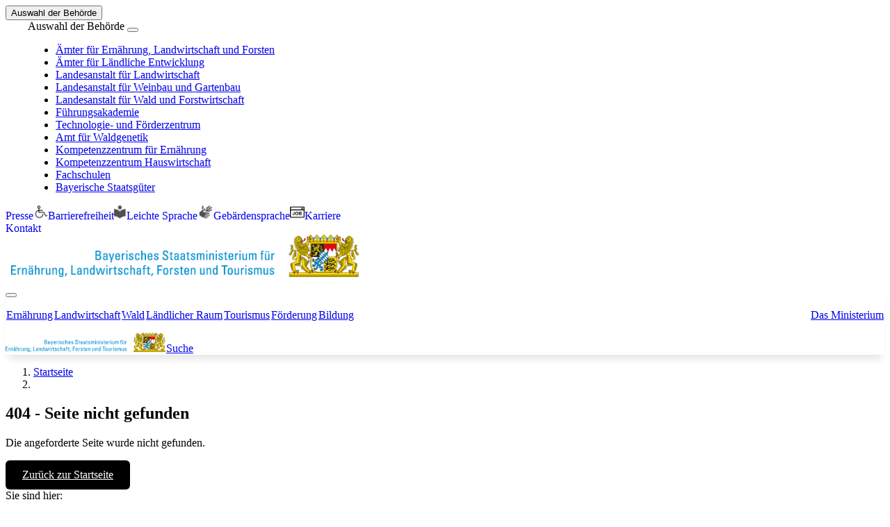

--- FILE ---
content_type: text/html;charset=utf-8
request_url: https://www.stmelf.bayern.de/landentwicklung/dokumentationen/062597/index.html
body_size: 67267
content:
<!DOCTYPE html><html  lang="de"><head><meta charset="utf-8"><meta name="viewport" content="width=device-width, initial-scale=1"><title> - Bayerisches Staatsministerium für Ernährung, Landwirtschaft, Forsten und Tourismus</title><link rel="stylesheet" type="text/css" href="/res/css/print.css" media="print"><style>.bypass__link{height:1px;left:-10000px;overflow:hidden;position:absolute;top:-10000px;width:1px;z-index:99}.bypass__link:focus{height:auto;position:static;width:auto}.bypass__link--block{background-color:#000;border:2px solid #000;border-radius:100px;color:#fff;overflow:hidden;padding:.75em 1.5em}.bypass__link--block:focus{left:50%;position:absolute;top:50px}</style><style>.modal-dialog{margin-left:2em}.meta-navbar{margin:0 auto;max-width:1640px}.meta-navbar .mx-2.small a,.meta-navbar .mx-3.small a{text-decoration:none!important}.meta-navbar .meta-icon{display:inline-block;max-height:1.3em}.admin-bar{background-color:#b69a29;border-bottom:2px solid #278bb3}span.tag{background-color:azure;border:1px solid #a9a9a9;border-radius:.3em;font-size:small;margin-right:4px;padding:1px 4px}span.debug-button,span.loading{background-color:#a8168b;border:1px solid #a9a9a9;border-radius:.3em;color:#fafad2;font-size:small;margin-right:4px;padding:1px 4px}.admin-bar span.server{background-color:#fff;border:1px solid #d3d3d3;border-radius:.4em;font-size:small;margin:0 4px;padding:0 2px}span.commit{background-color:#faebd7;font-size:small;font-style:italic;margin-left:3px;padding:1px 2px}span.promo{font-weight:700}.navbar a i,.navbar a i:after,.navbar a i:before,.navbar a img,.navbar a img:after,.navbar a img:before{text-decoration:none}</style><style>.main-navigation__btn,.main-navigation__link{border:1px solid transparent!important}.main-navigation__btn:hover,.main-navigation__link:hover{border:1px solid #ced4da!important}.main-navigation__btn:focus,.main-navigation__link:focus{outline:4px solid #168dc9}.main-navigation .active:hover{border:1px solid #000!important}.navbar-toggler:focus{box-shadow:0 0}.main-navigation__ul{display:flex;list-style:none;padding:0;width:100%}.bottom-shadow{box-shadow:0 10px 10px -4px #0000001a}.ministerium-navigation{left:auto;right:0}.header-search-wrapper{position:absolute;top:100%;z-index:10}.stmelf-logo{height:auto;margin:0 0 .5em .5em;max-height:60.8px;max-width:500px}.stmelf-logo,.stmelf-logo--inline{-o-object-fit:contain;object-fit:contain}.stmelf-logo--inline{display:inline-block;max-width:230px}.mandant-brand{height:auto;margin:0 0 .5em .5em;max-height:60.8px;max-width:500px}.mandant-brand--inline{display:inline-block;max-width:230px;-o-object-fit:contain;object-fit:contain}@media only screen and (min-width:1200px){.main-navigation__ul li:last-of-type{margin-left:auto}.stmelf-search input{font-size:1rem;padding:1em 2em}}</style><style>header[data-v-6b31192d]{box-shadow:0 2px 6px 1px #0003}header>.navbar[data-v-6b31192d]{padding:.5rem 1em}#navigation-links:first-child .nav-link[data-v-6b31192d]{padding-left:0}#side-links:last-child .nav-link[data-v-6b31192d]{padding-right:0}.search-container[data-v-6b31192d]{display:flex;justify-content:flex-end}.breadcrumb .breadcrumb-item[data-v-6b31192d]:before{content:none!important}</style><style>.stmelf-btn{background:#000;border:0;border-radius:6px;cursor:pointer;display:inline-block;padding:.75em 1.5em}.stmelf-btn__link{color:#fff}.stmelf-btn__link:hover{color:#fff;text-decoration:none}</style><style>.footer-logo-wrapper[data-v-b03aa19b]{align-items:flex-end;border-bottom:2px solid #000;display:flex;flex-wrap:wrap}.footer-logo-wrapper img[data-v-b03aa19b]{height:auto;margin-bottom:20px;max-width:400px;padding-bottom:.25em;width:100%}.footer-breadcrumb[data-v-b03aa19b]{min-width:-moz-fit-content;min-width:fit-content;padding-bottom:.25em}.footer-item-wrapper[data-v-b03aa19b]{border-bottom:1px solid #d3d3d3;clear:left;margin-top:.5em}.footer-item-wrapper h2[data-v-b03aa19b]{border-left:2px solid #168dc9;margin:0;padding-left:.5em}.footer-item-wrapper .collapse-btn[data-v-b03aa19b]{align-items:center;border-radius:50%;display:flex;padding:0 1em}.footer-item-wrapper .collapse-icon[data-v-b03aa19b]{font-size:1.25rem}.footer-item-wrapper .btn[aria-expanded=false] .bi-chevron-up[data-v-b03aa19b],.footer-item-wrapper .btn[aria-expanded=true] .bi-chevron-down[data-v-b03aa19b]{display:none}.footer-item-header[data-v-b03aa19b]{align-items:center;display:flex;justify-content:space-between}.footer-item-content[data-v-b03aa19b]{min-height:150px;padding:1em 0 3.5em}.footer-item-content .link-pool a[data-v-b03aa19b]{display:block}.social-media-wrapper[data-v-b03aa19b]{display:flex}.social-media-wrapper i[data-v-b03aa19b]{color:#464646;font-size:2rem;margin-right:1em}#footer .meta-footer>div[data-v-b03aa19b]{margin-top:1em}@media only screen and (min-width:1200px){.footer-grid[data-v-b03aa19b]{display:grid;grid-auto-columns:minmax(0,1fr);grid-auto-flow:column;padding:.5em 0}.footer-grid[data-v-b03aa19b]>*{word-break:break-word}.footer-grid .footer-item-header[data-v-b03aa19b]{padding:1em 0}.footer-grid .collapse-btn[data-v-b03aa19b]{display:none}.footer-grid .collapse[data-v-b03aa19b]{display:block}.footer-grid .footer-item-wrapper[data-v-b03aa19b]{border:none}.footer-grid .footer-item-wrapper[data-v-b03aa19b]:not(:first-child){border-left:1px solid #d3d3d3;padding:0 .5em}.footer-grid .footer-item-content[data-v-b03aa19b]{min-height:unset;padding:1em 0}#footer .meta-footer>div[data-v-b03aa19b]{margin-top:0}}</style><style>.footer-breadcrumb .navbar .container[data-v-3cbf0282]{margin-left:0;margin-top:-.5em;padding-left:0}.breadcrumb .breadcrumb-item[data-v-3cbf0282]{padding-left:0}.breadcrumb .breadcrumb-item[data-v-3cbf0282]:before{content:none!important}</style><style>.center h2[data-v-4567bb4a],.headline--underline[data-v-4567bb4a],.overview h2[data-v-4567bb4a],.portal h2[data-v-4567bb4a],.theme h2[data-v-4567bb4a]{border-bottom:3px solid #000}.center div.accordion h2[data-v-4567bb4a],.center div.content-absatz h2[data-v-4567bb4a],.center div.portal h2[data-v-4567bb4a],.overview div.accordion h2[data-v-4567bb4a],.overview div.content-absatz h2[data-v-4567bb4a],.overview div.portal h2[data-v-4567bb4a],.portal div.accordion h2[data-v-4567bb4a],.portal div.content-absatz h2[data-v-4567bb4a],.portal div.portal h2[data-v-4567bb4a],.theme div.accordion h2[data-v-4567bb4a],.theme div.content-absatz h2[data-v-4567bb4a],.theme div.portal h2[data-v-4567bb4a]{border:none}</style><style>@media only screen and (min-width:1200px){.meta-footer[data-v-3f1998f5]{border-top:1px solid #d3d3d3;display:flex;font-size:.9em;justify-content:space-between;padding-top:1.5em}.meta-footer__left a[data-v-3f1998f5]{margin-right:.9em}}</style><style>.to-top{background-color:#fff;border-color:#343a40;border-radius:50%;border-width:2px;bottom:40px;box-shadow:5px 5px 5px #6c757d;cursor:pointer;font-size:1.25rem;height:55px;padding:4px;position:fixed;right:40px;width:55px}.v-enter-active,.v-leave-active{transition:opacity 1s ease}.v-enter,.v-leave-to{opacity:0}@media only screen and (min-width:992px){.to-top{font-size:1.8rem;height:65px;width:65px}}</style><style>a.al--nl[data-v-864eec01]{cursor:context-menu}.content-link__icon[data-v-864eec01]{display:inline-flex}.footer-item-content .link-pool div .al-smlink[data-v-864eec01]{display:inline-block;float:left;padding-right:1em}.footer-item-content .link-pool div .al-smlink span.label[data-v-864eec01]{float:left;height:0;visibility:hidden;width:0}.footer-item-content .link-pool div .al-smlink i.bi[data-v-864eec01]:before{font-size:1.8em}.footer-item-content .content-link__icon[data-v-864eec01]{display:none}.meta-footer div[name=stmelfp_link_footer][data-v-864eec01]{float:left}</style><style>a.al--nl[data-v-6b58e767]{cursor:context-menu}.content-link__icon[data-v-6b58e767]{display:inline-flex}.footer-item-content .link-pool div .al-smlink[data-v-6b58e767]{display:inline-block;float:left;padding-right:1em}.footer-item-content .link-pool div .al-smlink span.label[data-v-6b58e767]{float:left;height:0;visibility:hidden;width:0}.footer-item-content .link-pool div .al-smlink i.bi[data-v-6b58e767]:before{font-size:1.8em}.footer-item-content .content-link__icon[data-v-6b58e767]{display:none}.meta-footer div[name=stmelfp_link_footer][data-v-6b58e767]{float:left}</style><style>.text-simple .col-md[data-v-759ff2fc]{margin-left:.3em;margin-right:0;white-space:pre-wrap}.text-simple .col-md[data-v-759ff2fc]:first-child{margin-left:.5em;margin-right:.3em}</style><link rel="stylesheet" href="/_nuxt/entry.DkYSoxpO.css" crossorigin><link rel="stylesheet" href="/_nuxt/BypassBlock.Cbc1DdSq.css" crossorigin><link rel="stylesheet" href="/_nuxt/PageFooter.pgsyxjgx.css" crossorigin><link rel="stylesheet" href="/_nuxt/HeadLine.BpMWTWa_.css" crossorigin><link rel="stylesheet" href="/_nuxt/Scroll2Top.BUjdqeAr.css" crossorigin><link rel="stylesheet" href="/_nuxt/ContentLink.Be5sCkLa.css" crossorigin><link rel="stylesheet" href="/_nuxt/ModalLink.CfbWqeOZ.css" crossorigin><link rel="stylesheet" href="/_nuxt/TextSimple.By_yf0i_.css" crossorigin><link rel="stylesheet" href="/_nuxt/TopicHeader.6bm6aiJ1.css" crossorigin><link rel="modulepreload" as="script" crossorigin href="/_nuxt/384vHJtL.js"><link rel="modulepreload" as="script" crossorigin href="/_nuxt/BJn9jJ83.js"><link rel="modulepreload" as="script" crossorigin href="/_nuxt/BwX8ZPHs.js"><link rel="modulepreload" as="script" crossorigin href="/_nuxt/Derm9H8C.js"><link rel="modulepreload" as="script" crossorigin href="/_nuxt/CRwBTPpu.js"><link rel="modulepreload" as="script" crossorigin href="/_nuxt/BeVucoQN.js"><link rel="modulepreload" as="script" crossorigin href="/_nuxt/BrHGJSUn.js"><link rel="modulepreload" as="script" crossorigin href="/_nuxt/D1PAAC8V.js"><link rel="modulepreload" as="script" crossorigin href="/_nuxt/DeSw_KWf.js"><link rel="modulepreload" as="script" crossorigin href="/_nuxt/DlAUqK2U.js"><link rel="modulepreload" as="script" crossorigin href="/_nuxt/BAA-XFow.js"><link rel="modulepreload" as="script" crossorigin href="/_nuxt/DHz5Nm2o.js"><link rel="modulepreload" as="script" crossorigin href="/_nuxt/CinrTJyB.js"><link rel="modulepreload" as="script" crossorigin href="/_nuxt/DP8pRfRY.js"><link rel="modulepreload" as="script" crossorigin href="/_nuxt/CxM8m4CF.js"><link rel="modulepreload" as="script" crossorigin href="/_nuxt/X2jmpQc5.js"><link rel="modulepreload" as="script" crossorigin href="/_nuxt/CF_lHw1P.js"><link rel="modulepreload" as="script" crossorigin href="/_nuxt/CeK2chuz.js"><link rel="modulepreload" as="script" crossorigin href="/_nuxt/B5-0BCCA.js"><link rel="modulepreload" as="script" crossorigin href="/_nuxt/BOoUxVOE.js"><link rel="preload" as="fetch" fetchpriority="low" crossorigin="anonymous" href="/_nuxt/builds/meta/b3042c58-37f6-4177-88b7-322005efa7c5.json"><meta name="format-detection" content="telephone=no"><link rel="icon" type="image/x-icon" href="/res/favicon.ico"><meta name="X-Imperia-Live-Info" content><script type="module" src="/_nuxt/384vHJtL.js" crossorigin></script></head><body><div id="__nuxt"><div style="position:relative;overflow-x:clip;" class="content-wrapper"><div><!----><div class="bypass"><a href="#content" class="bypass__link--block bypass__link"><!--[-->Zum Inhalt springen<!--]--></a></div><div class="bypass"><a href="#footer" class="bypass__link--block bypass__link"><!--[-->Zum Fußbereich springen<!--]--></a></div><div class="header-main"><header class="shadow"><div><div class="navbar meta-navbar"><button id="dropdownMenuButton" class="btn btn-sm" type="button" data-bs-toggle="modal" data-bs-target="#behoerden" aria-haspopup="true" aria-expanded="false"><i aria-hidden="true" class="bi bi-arrow-down"></i> Auswahl der Behörde </button><div id="behoerden" class="modal modal-sm-nomore fade" tabindex="-1" aria-labelledby="modal-BhFinder" aria-hidden="true"><div class="modal-dialog"><div class="modal-content"><div id="modal-BhFinder" class="modal-header"> Auswahl der Behörde <button type="button" class="btn-close" data-bs-dismiss="modal" aria-label="Schliessen"></button></div><div class="modal-body"><ul><!--[--><li><a href="https://www.stmelf.bayern.de/ministerium/liste-der-aemter-fuer-ernaehrung-landwirtschaft-und-forsten/index.html">Ämter für Ernährung, Landwirtschaft und Forsten</a></li><li><a href="https://www.stmelf.bayern.de/landentwicklung/aemter-fuer-laendliche-entwicklung/index.html">Ämter für Ländliche Entwicklung</a></li><li><a href="https://www.lfl.bayern.de">Landesanstalt für Landwirtschaft</a></li><li><a href="https://www.lwg.bayern.de">Landesanstalt für Weinbau und Gartenbau</a></li><li><a href="https://www.lwf.bayern.de">Landesanstalt für Wald und Forstwirtschaft</a></li><li><a href="https://www.fueak.bayern.de/">Führungsakademie</a></li><li><a href="https://www.tfz.bayern.de/">Technologie- und Förderzentrum</a></li><li><a href="https://www.awg.bayern.de/">Amt für Waldgenetik</a></li><li><a href="https://www.kern.bayern.de/">Kompetenzzentrum für Ernährung</a></li><li><a href="https://www.stmelf.bayern.de/bildung/hauswirtschaft/kompetenzzentrum-hauswirtschaft/index.html">Kompetenzzentrum Hauswirtschaft</a></li><li><a href="https://www.stmelf.bayern.de/berufsbildung/fachschulen/">Fachschulen</a></li><li><a href="https://www.baysg.bayern.de/">Bayerische Staatsgüter</a></li><!--]--></ul></div></div></div></div><div id="metanavigation" class="text-end text-lg-center"><!--[--><span class="mx-3 small"><a href="/cms01/service/presse/presse-2026/index.html" class=""><i class="bi bi-file-earmark-text-fill" aria-hidden="true"></i><span class="d-none d-sm-inline-block ms-2" aria-label="Link auf das Dokument Presse">Presse</span></a></span><span class="mx-3 small"><a href="/cms01/service/erklaerung-zur-barrierefreiheit/index.html" class=""><img src="/img/icons/ico-barrierefreiheit.png" alt="Icon für Barrierefreiheit" class="meta-icon" aria-hidden="true"><span class="d-none d-sm-inline-block ms-2" aria-label="Link auf das Dokument Barrierefreiheit">Barrierefreiheit</span></a></span><span class="mx-3 small"><a href="/cms01/service/leichte_sprache/index.html" class=""><img src="/img/icons/ico-leichtesprache.png" alt="Icon für Leichte Sprache" class="meta-icon" aria-hidden="true"><span class="d-none d-sm-inline-block ms-2" aria-label="Link auf das Dokument Leichte Sprache">Leichte Sprache</span></a></span><span class="mx-3 small"><a href="/cms01/ministerium/gebaerdensprache/index.html" class=""><img src="/img/icons/ico-gebaerdensprache.png" alt="Icon für Gebärdensprache" class="meta-icon" aria-hidden="true"><span class="d-none d-sm-inline-block ms-2" aria-label="Link auf das Dokument Gebärdensprache">Gebärdensprache</span></a></span><span class="mx-3 small"><a href="/cms01/service/stellenangebote/index.html" class=""><img src="/img/icons/ico-stellenangebote.png" alt="Icon für Karriere" class="meta-icon" aria-hidden="true"><span class="d-none d-sm-inline-block ms-2" aria-label="Link auf das Dokument Karriere">Karriere</span></a></span><!--]--></div><div class="text-end d-lg-inline-block"><!--[--><span class="mx-2 small"><a href="/cms01/service/index.html" class=""><i class="bi bi-chat-dots-fill" aria-hidden="true"></i><span class="d-none d-sm-inline-block ms-2" aria-label="Link auf das Dokument Kontakt">Kontakt</span></a></span><!--]--></div></div></div><div class="stmelf-main-navigation container"><div class="d-none d-xl-block pt-3"><div class="container"><div class="row justify-content-between"><!--[--><div class="col"><!----></div><div class="col d-flex justify-content-end"><a href="https://www.stmelf.bayern.de/index.html" title="Link zur Homepage des Bayerischen Staatsministeriums für Ernährung, Landwirtschaft, Forsten und Tourismus" aria-label="Springe zur Homepage des Bayerischen Staatsministeriums für Ernährung, Landwirtschaft, Forsten und Tourismus"><img src="/mam/cms01/logos/stmelf-logo.webp" class="stmelf-logo" alt="Logo Bayerisches Staatsministerium für Ernährung, Landwirtschaft, Forsten und Tourismus"></a></div><!--]--></div></div></div><nav class="navbar navbar-expand-xl bottom-shadow main-navigation" aria-label="main navigation"><button class="navbar-toggler order-0" type="button" data-bs-toggle="collapse" data-bs-target="#mainNav" aria-controls="mainNav" aria-expanded="false" aria-label="Navigation öffnen"><i class="navbar-toggler-icon"></i></button><div id="mainNav" class="collapse navbar-collapse order-2"><ul class="navbar-nav nav-pills main-navigation__ul"><!--[--><li><a href="/ernaehrung/index.html" class="nav-link border border-white mt-1 px-3 main-navigation__link" aria-selected="false" aria-label="Zum Thema Ernährung">Ernährung</a></li><li><a href="/landwirtschaft/index.html" class="nav-link border border-white mt-1 px-3 main-navigation__link" aria-selected="false" aria-label="Zum Thema Landwirtschaft">Landwirtschaft</a></li><li><a href="/wald/index.html" class="nav-link border border-white mt-1 px-3 main-navigation__link" aria-selected="false" aria-label="Zum Thema Wald">Wald</a></li><li><a href="/landentwicklung/index.html" class="nav-link border border-white mt-1 px-3 main-navigation__link" aria-selected="false" aria-label="Zum Thema Ländlicher Raum">Ländlicher Raum</a></li><li><a href="/tourismus/index.html" class="nav-link border border-white mt-1 px-3 main-navigation__link" aria-selected="false" aria-label="Zum Thema Tourismus">Tourismus</a></li><li><a href="/foerderung/index.html" class="nav-link border border-white mt-1 px-3 main-navigation__link" aria-selected="false" aria-label="Zum Thema Förderung">Förderung</a></li><li><a href="/bildung/index.html" class="nav-link border border-white mt-1 px-3 main-navigation__link" aria-selected="false" aria-label="Zum Thema Bildung">Bildung</a></li><li><a href="/ministerium/index.html" class="nav-link border border-white mt-1 px-3 main-navigation__link" aria-selected="false" aria-label="Zum Thema Das Ministerium">Das Ministerium</a></li><!--]--></ul></div><div class="nav nav-pills order-1 order-xl-last align-items-center"><a class="d-inline d-sm-none" href="/index.html" title="Link zur Homepage des Bayerischen Staatsministeriums für Ernährung, Landwirtschaft und Forsten" aria-label="Springe zur Homepage des Bayerischen Staatsministeriums für Ernährung, Landwirtschaft und Forsten"><img src="/mam/cms01/logos/stmelf-logo.webp" class="d-xl-none stmelf-logo--inline" alt="Bayerischen Staatsministeriums für Ernährung, Landwirtschaft und Forsten" aria-label="Springe zur Homepage des Bayerischen Staatsministeriums für Ernährung, Landwirtschaft und Forsten"></a><a href="/search" class="nav-link mt-1 main-navigation__btn" aria-label="Zur Suche über alle Inhalte"><i aria-hidden="true" class="bi bi-search pr-2"></i><span class="d-none d-sm-inline-block ms-2">Suche</span></a></div></nav></div></header><div data-v-6b31192d><nav class="navbar navbar-expand-lg" aria-label="breadcrumb" data-v-6b31192d><div class="container" data-v-6b31192d><ol class="breadcrumb mt-2" data-v-6b31192d><!--[--><li class="breadcrumb-item ps-0" data-v-6b31192d><a href="/index.html" class="" data-v-6b31192d>Startseite</a><span class="bi bi-chevron-right ms-1 me-1" aria-hidden="true" data-v-6b31192d></span></li><li class="breadcrumb-item ps-0" data-v-6b31192d><span aria-current="location" data-v-6b31192d></span><!----></li><!--]--></ol></div></nav></div></div><main id="content" class="default container"><!----><!----><div><div><div class="topic-header my-4"><h2>404 - Seite nicht gefunden</h2><p>Die angeforderte Seite wurde nicht gefunden.</p><a href="/" class="stmelf-btn stmelf-btn__link">Zurück zur Startseite</a></div></div></div></main><footer class="container py-3" id="footer"><div data-v-b03aa19b><div class="footer-logo-wrapper" data-v-b03aa19b><div class="footer-breadcrumb small" data-v-b03aa19b>Sie sind hier: <div data-v-b03aa19b data-v-3cbf0282><nav class="navbar navbar-expand-lg" aria-label="breadcrumbs" data-v-3cbf0282><div class="container" data-v-3cbf0282><ol class="breadcrumb mt-2" data-v-3cbf0282><!--[--><li class="breadcrumb-item" aria-label="Startseite" data-v-3cbf0282><a href="/index.html" class="" data-v-3cbf0282>Startseite</a><span class="bi bi-chevron-right ms-1 me-1" aria-hidden="true" data-v-3cbf0282></span></li><li class="breadcrumb-item" aria-label="" data-v-3cbf0282><span aria-current="location" data-v-3cbf0282></span><!----></li><!--]--></ol></div></nav></div>. </div><img src="/mam/cms01/logos/stmelf-logo.webp" class="ms-auto" alt="Logo Bayerisches Staatsministerium für Ernährung, Landwirtschaft, Forsten und Tourismus" data-v-b03aa19b></div><div class="footer-grid" data-v-b03aa19b><!--[--><nav class="footer-item-wrapper" data-v-b03aa19b><div class="footer-item-header" data-v-b03aa19b><div id data-v-b03aa19b data-v-4567bb4a><h2 id="Service" class="" data-underline="false" tabindex="-1" data-v-4567bb4a><span data-v-4567bb4a><!----> Service</span></h2></div><button class="btn collapse-btn" type="button" data-bs-toggle="collapse" data-bs-target="#collapse-0" aria-expanded="false" aria-controls="collapse-0" aria-label="Dieses Menü vom Fußbereich öffnen oder schließen" data-v-b03aa19b><i aria-hidden="true" class="bi bi-chevron-down collapse-icon" data-v-b03aa19b></i><i aria-hidden="true" class="bi bi-chevron-up collapse-icon" data-v-b03aa19b></i></button></div><ul id="collapse-0" class="footer-item-content collapse" data-v-b03aa19b><!--[--><li class="link-pool small list-group-item"><div data-v-864eec01><!----><!----><a href="/service/presse/presse-2026/index.html" class="al--nl" data-v-864eec01 data-v-6b58e767>Presse <div class="content-link__icon" data-v-6b58e767><i aria-hidden="true" class="bi bi-arrow-down-right" data-v-6b58e767></i></div></a></div></li><li class="link-pool small list-group-item"><div data-v-864eec01><!----><!----><a href="/service/stellenangebote/index.html" class="al--nl" data-v-864eec01 data-v-6b58e767>Stellenangebote <div class="content-link__icon" data-v-6b58e767><i aria-hidden="true" class="bi bi-arrow-down-right" data-v-6b58e767></i></div></a></div></li><li class="link-pool small list-group-item"><div data-v-864eec01><!----><!----><a href="/service/ausschreibungen/index.html" class="al--nl" data-v-864eec01 data-v-6b58e767>Ausschreibungen <div class="content-link__icon" data-v-6b58e767><i aria-hidden="true" class="bi bi-arrow-down-right" data-v-6b58e767></i></div></a></div></li><li class="link-pool small list-group-item"><div data-v-864eec01><!----><!----><a href="/service/publikationen/publikationen/index.html" class="al--nl" data-v-864eec01 data-v-6b58e767>Publikationen <div class="content-link__icon" data-v-6b58e767><i aria-hidden="true" class="bi bi-arrow-down-right" data-v-6b58e767></i></div></a></div></li><li class="link-pool small list-group-item"><div data-v-864eec01><!----><!----><a href="/service/kasino/index.html" class="al--nl" data-v-864eec01 data-v-6b58e767>Kantine <div class="content-link__icon" data-v-6b58e767><i aria-hidden="true" class="bi bi-arrow-down-right" data-v-6b58e767></i></div></a></div></li><li class="link-pool small list-group-item"><div data-v-864eec01><!----><!----><a href="/service/leichte_sprache/index.html" class="al--nl" data-v-864eec01 data-v-6b58e767>Leichte Sprache <div class="content-link__icon" data-v-6b58e767><i aria-hidden="true" class="bi bi-arrow-down-right" data-v-6b58e767></i></div></a></div></li><li class="link-pool small list-group-item"><div data-v-864eec01><!----><!----><a href="/service/erklaerung-zur-barrierefreiheit/index.html" class="al--nl" data-v-864eec01 data-v-6b58e767>Barrierefreiheit <div class="content-link__icon" data-v-6b58e767><i aria-hidden="true" class="bi bi-arrow-down-right" data-v-6b58e767></i></div></a></div></li><!--]--></ul></nav><nav class="footer-item-wrapper" data-v-b03aa19b><div class="footer-item-header" data-v-b03aa19b><div id data-v-b03aa19b data-v-4567bb4a><h2 id="Politik" class="" data-underline="false" tabindex="-1" data-v-4567bb4a><span data-v-4567bb4a><!----> Politik</span></h2></div><button class="btn collapse-btn" type="button" data-bs-toggle="collapse" data-bs-target="#collapse-1" aria-expanded="false" aria-controls="collapse-1" aria-label="Dieses Menü vom Fußbereich öffnen oder schließen" data-v-b03aa19b><i aria-hidden="true" class="bi bi-chevron-down collapse-icon" data-v-b03aa19b></i><i aria-hidden="true" class="bi bi-chevron-up collapse-icon" data-v-b03aa19b></i></button></div><ul id="collapse-1" class="footer-item-content collapse" data-v-b03aa19b><!--[--><li class="link-pool small list-group-item"><div data-v-864eec01><!----><!----><a href="https://www.agrarbericht.bayern.de" rel="noopener noreferrer" target="_blank" class="" title="Zum Angebot bei Bayerischer Agrarbericht" data-v-864eec01 data-v-6b58e767><!--[-->Bayerischer Agrarbericht<!--]--><div class="content-link__icon" data-v-6b58e767><i aria-hidden="true" class="bi bi-arrow-up-right" data-v-6b58e767></i><span class="screen-reader-only" data-v-6b58e767> externer Link </span><!----><!----><!----><!----></div></a></div></li><li class="link-pool small list-group-item"><div data-v-864eec01><!----><!----><a href="/foerderung/agrarpolitik/der-bayerische-weg/index.html" class="al--nl" data-v-864eec01 data-v-6b58e767>Der Bayerische Weg <div class="content-link__icon" data-v-6b58e767><i aria-hidden="true" class="bi bi-arrow-down-right" data-v-6b58e767></i></div></a></div></li><li class="link-pool small list-group-item"><div data-v-864eec01><!----><!----><a href="/foerderung/agrarpolitik/stmelf-aktuell/index.html" class="al--nl" data-v-864eec01 data-v-6b58e767>StMELF aktuell <div class="content-link__icon" data-v-6b58e767><i aria-hidden="true" class="bi bi-arrow-down-right" data-v-6b58e767></i></div></a></div></li><li class="link-pool small list-group-item"><div data-v-864eec01><!----><!----><a href="/foerderung/agrarpolitik/europaberichte/index.html" class="al--nl" data-v-864eec01 data-v-6b58e767>Europaberichte <div class="content-link__icon" data-v-6b58e767><i aria-hidden="true" class="bi bi-arrow-down-right" data-v-6b58e767></i></div></a></div></li><li class="link-pool small list-group-item"><div data-v-864eec01><!----><!----><a href="/foerderung/index.html" class="al--nl" data-v-864eec01 data-v-6b58e767>Förderwegweiser <div class="content-link__icon" data-v-6b58e767><i aria-hidden="true" class="bi bi-arrow-down-right" data-v-6b58e767></i></div></a></div></li><li class="link-pool small list-group-item"><div data-v-864eec01><!----><!----><a href="/service/gesetze-und-verordnungen/index.html" class="al--nl" data-v-864eec01 data-v-6b58e767>Gesetzgebung <div class="content-link__icon" data-v-6b58e767><i aria-hidden="true" class="bi bi-arrow-down-right" data-v-6b58e767></i></div></a></div></li><!--]--></ul></nav><nav class="footer-item-wrapper" data-v-b03aa19b><div class="footer-item-header" data-v-b03aa19b><div id data-v-b03aa19b data-v-4567bb4a><h2 id="Schwerpunkte" class="" data-underline="false" tabindex="-1" data-v-4567bb4a><span data-v-4567bb4a><!----> Schwerpunkte</span></h2></div><button class="btn collapse-btn" type="button" data-bs-toggle="collapse" data-bs-target="#collapse-2" aria-expanded="false" aria-controls="collapse-2" aria-label="Dieses Menü vom Fußbereich öffnen oder schließen" data-v-b03aa19b><i aria-hidden="true" class="bi bi-chevron-down collapse-icon" data-v-b03aa19b></i><i aria-hidden="true" class="bi bi-chevron-up collapse-icon" data-v-b03aa19b></i></button></div><ul id="collapse-2" class="footer-item-content collapse" data-v-b03aa19b><!--[--><li class="link-pool small list-group-item"><div data-v-864eec01><!----><!----><a href="/tourismus/index.html" class="al--nl" data-v-864eec01 data-v-6b58e767>Tourismus <div class="content-link__icon" data-v-6b58e767><i aria-hidden="true" class="bi bi-arrow-down-right" data-v-6b58e767></i></div></a></div></li><li class="link-pool small list-group-item"><div data-v-864eec01><!----><!----><a href="/bildung/index.html" class="al--nl" data-v-864eec01 data-v-6b58e767>Berufsbildung <div class="content-link__icon" data-v-6b58e767><i aria-hidden="true" class="bi bi-arrow-down-right" data-v-6b58e767></i></div></a></div></li><li class="link-pool small list-group-item"><div data-v-864eec01><!----><!----><a href="/landwirtschaft/klima/index.html" class="al--nl" data-v-864eec01 data-v-6b58e767>Klima- und Ressourcenschutz <div class="content-link__icon" data-v-6b58e767><i aria-hidden="true" class="bi bi-arrow-down-right" data-v-6b58e767></i></div></a></div></li><li class="link-pool small list-group-item"><div data-v-864eec01><!----><!----><a href="/ernaehrung/index.html" class="al--nl" data-v-864eec01 data-v-6b58e767>Ernährung <div class="content-link__icon" data-v-6b58e767><i aria-hidden="true" class="bi bi-arrow-down-right" data-v-6b58e767></i></div></a></div></li><li class="link-pool small list-group-item"><div data-v-864eec01><!----><!----><a href="/ministerium/forschung/index.html" class="al--nl" data-v-864eec01 data-v-6b58e767>Forschung und Innovation <div class="content-link__icon" data-v-6b58e767><i aria-hidden="true" class="bi bi-arrow-down-right" data-v-6b58e767></i></div></a></div></li><li class="link-pool small list-group-item"><div data-v-864eec01><!----><!----><a href="/landwirtschaft/erwerbskombination/index.html" class="al--nl" data-v-864eec01 data-v-6b58e767>Erwerbskombination <div class="content-link__icon" data-v-6b58e767><i aria-hidden="true" class="bi bi-arrow-down-right" data-v-6b58e767></i></div></a></div></li><li class="link-pool small list-group-item"><div data-v-864eec01><!----><!----><a href="/landwirtschaft/nawaro/index.html" class="al--nl" data-v-864eec01 data-v-6b58e767>Nachwachsende Rohstoffe <div class="content-link__icon" data-v-6b58e767><i aria-hidden="true" class="bi bi-arrow-down-right" data-v-6b58e767></i></div></a></div></li><li class="link-pool small list-group-item"><div data-v-864eec01><!----><!----><a href="/ernaehrung/markt/index.html" class="al--nl" data-v-864eec01 data-v-6b58e767>Vermarktung / Markt und Absatz <div class="content-link__icon" data-v-6b58e767><i aria-hidden="true" class="bi bi-arrow-down-right" data-v-6b58e767></i></div></a></div></li><li class="link-pool small list-group-item"><div data-v-864eec01><!----><!----><a href="/respektiere_deine_grenzen/index.html" class="al--nl" data-v-864eec01 data-v-6b58e767>Respektiere deine Grenzen <div class="content-link__icon" data-v-6b58e767><i aria-hidden="true" class="bi bi-arrow-down-right" data-v-6b58e767></i></div></a></div></li><!--]--></ul></nav><nav class="footer-item-wrapper" data-v-b03aa19b><div class="footer-item-header" data-v-b03aa19b><div id data-v-b03aa19b data-v-4567bb4a><h2 id="Portale" class="" data-underline="false" tabindex="-1" data-v-4567bb4a><span data-v-4567bb4a><!----> Portale</span></h2></div><button class="btn collapse-btn" type="button" data-bs-toggle="collapse" data-bs-target="#collapse-3" aria-expanded="false" aria-controls="collapse-3" aria-label="Dieses Menü vom Fußbereich öffnen oder schließen" data-v-b03aa19b><i aria-hidden="true" class="bi bi-chevron-down collapse-icon" data-v-b03aa19b></i><i aria-hidden="true" class="bi bi-chevron-up collapse-icon" data-v-b03aa19b></i></button></div><ul id="collapse-3" class="footer-item-content collapse" data-v-b03aa19b><!--[--><li class="link-pool small list-group-item"><div data-v-864eec01><!----><!----><a href="https://www.alp-bayern.de/" rel="noopener noreferrer" target="_blank" class="" title="Zum Angebot bei alp Bayern" data-v-864eec01 data-v-6b58e767><!--[-->alp Bayern<!--]--><div class="content-link__icon" data-v-6b58e767><i aria-hidden="true" class="bi bi-arrow-up-right" data-v-6b58e767></i><span class="screen-reader-only" data-v-6b58e767> externer Link </span><!----><!----><!----><!----></div></a></div></li><li class="link-pool small list-group-item"><div data-v-864eec01><!----><!----><a href="https://www.cluster-bayern-ernaehrung.de/" rel="noopener noreferrer" target="_blank" class="" title="Zum Angebot bei Cluster Ernährung" data-v-864eec01 data-v-6b58e767><!--[-->Cluster Ernährung<!--]--><div class="content-link__icon" data-v-6b58e767><i aria-hidden="true" class="bi bi-arrow-up-right" data-v-6b58e767></i><span class="screen-reader-only" data-v-6b58e767> externer Link </span><!----><!----><!----><!----></div></a></div></li><li class="link-pool small list-group-item"><div data-v-864eec01><!----><!----><a href="https://www.cluster-forstholzbayern.de/de/" rel="noopener noreferrer" target="_blank" class="" title="Zum Angebot bei Cluster Forst und Holz" data-v-864eec01 data-v-6b58e767><!--[-->Cluster Forst und Holz<!--]--><div class="content-link__icon" data-v-6b58e767><i aria-hidden="true" class="bi bi-arrow-up-right" data-v-6b58e767></i><span class="screen-reader-only" data-v-6b58e767> externer Link </span><!----><!----><!----><!----></div></a></div></li><li class="link-pool small list-group-item"><div data-v-864eec01><!----><!----><a href="/landwirtschaft/erwerbskombination/programm-erlebnis-bauernhof/index.html" class="al--nl" data-v-864eec01 data-v-6b58e767>Erlebnis Bauernhof <div class="content-link__icon" data-v-6b58e767><i aria-hidden="true" class="bi bi-arrow-down-right" data-v-6b58e767></i></div></a></div></li><li class="link-pool small list-group-item"><div data-v-864eec01><!----><!----><a href="https://www.schulverpflegung.bayern.de/" rel="noopener noreferrer" target="_blank" class="" title="Zum Angebot bei Vernetzungsstelle Kita- und Schulverpflegung" data-v-864eec01 data-v-6b58e767><!--[-->Vernetzungsstelle Kita- und Schulverpflegung<!--]--><div class="content-link__icon" data-v-6b58e767><i aria-hidden="true" class="bi bi-arrow-up-right" data-v-6b58e767></i><span class="screen-reader-only" data-v-6b58e767> externer Link </span><!----><!----><!----><!----></div></a></div></li><li class="link-pool small list-group-item"><div data-v-864eec01><!----><!----><a href="https://www.waldbesitzer-portal.bayern.de/index.php" rel="noopener noreferrer" target="_blank" class="" title="Zum Angebot bei Waldbesitzer-Portal" data-v-864eec01 data-v-6b58e767><!--[-->Waldbesitzer-Portal<!--]--><div class="content-link__icon" data-v-6b58e767><i aria-hidden="true" class="bi bi-arrow-up-right" data-v-6b58e767></i><span class="screen-reader-only" data-v-6b58e767> externer Link </span><!----><!----><!----><!----></div></a></div></li><li class="link-pool small list-group-item"><div data-v-864eec01><!----><!----><a href="https://www.wildtierportal.bayern.de/" rel="noopener noreferrer" target="_blank" class="" title="Zum Angebot bei Wildtierportal" data-v-864eec01 data-v-6b58e767><!--[-->Wildtierportal<!--]--><div class="content-link__icon" data-v-6b58e767><i aria-hidden="true" class="bi bi-arrow-up-right" data-v-6b58e767></i><span class="screen-reader-only" data-v-6b58e767> externer Link </span><!----><!----><!----><!----></div></a></div></li><li class="link-pool small list-group-item"><div data-v-864eec01><!----><!----><a href="https://www.ibalis.bayern.de/" rel="noopener noreferrer" target="_blank" class="" title="Zum Angebot bei iBALIS" data-v-864eec01 data-v-6b58e767><!--[-->iBALIS<!--]--><div class="content-link__icon" data-v-6b58e767><i aria-hidden="true" class="bi bi-arrow-up-right" data-v-6b58e767></i><span class="screen-reader-only" data-v-6b58e767> externer Link </span><!----><!----><!----><!----></div></a></div></li><!--]--></ul></nav><nav class="footer-item-wrapper" data-v-b03aa19b><div class="footer-item-header" data-v-b03aa19b><div id data-v-b03aa19b data-v-4567bb4a><h2 id="Kontakt" class="" data-underline="false" tabindex="-1" data-v-4567bb4a><span data-v-4567bb4a><!----> Kontakt</span></h2></div><button class="btn collapse-btn" type="button" data-bs-toggle="collapse" data-bs-target="#collapse-4" aria-expanded="false" aria-controls="collapse-4" aria-label="Dieses Menü vom Fußbereich öffnen oder schließen" data-v-b03aa19b><i aria-hidden="true" class="bi bi-chevron-down collapse-icon" data-v-b03aa19b></i><i aria-hidden="true" class="bi bi-chevron-up collapse-icon" data-v-b03aa19b></i></button></div><ul id="collapse-4" class="footer-item-content collapse" data-v-b03aa19b><!--[--><li class="link-pool small list-group-item"><div><div class="row g-3 text-simple" data-v-759ff2fc><p class="col-md" data-v-759ff2fc>Ludwigstraße 2
80539 München
Tel. +49 89 2182-0
poststelle@stmelf.bayern.de</p><!----></div><!----></div></li><li class="link-pool small list-group-item"><div data-v-864eec01><!----><!----><a href="/service/index.html" class="al--nl" data-v-864eec01 data-v-6b58e767>Anfahrt <div class="content-link__icon" data-v-6b58e767><i aria-hidden="true" class="bi bi-arrow-down-right" data-v-6b58e767></i></div></a></div></li><li class="link-pool small list-group-item"><div><div class="row g-3 text-simple" data-v-759ff2fc><p class="col-md" data-v-759ff2fc></p><!----></div><!----></div></li><li class="link-pool small list-group-item"><div data-v-864eec01><!----><!----><a href="https://www.facebook.com/Land.Schafft.Bayern/" rel="noopener noreferrer" target="_blank" class="al-smlink" title="Zum Angebot bei Facebook" data-v-864eec01 data-v-6b58e767><!--[--><i aria-hidden="true" class="bi bi-facebook" title="Zur Seite Facebook" data-v-6b58e767></i><span class="label" data-v-6b58e767>Facebook</span><!--]--><div class="content-link__icon" data-v-6b58e767><i aria-hidden="true" class="bi bi-arrow-up-right" data-v-6b58e767></i><span class="screen-reader-only" data-v-6b58e767> externer Link </span><!----><!----><!----><!----></div></a></div></li><li class="link-pool small list-group-item"><div data-v-864eec01><!----><!----><a href="https://www.instagram.com/Land.Schafft.Bayern/" rel="noopener noreferrer" target="_blank" class="al-smlink" title="Zum Angebot bei Instagram" data-v-864eec01 data-v-6b58e767><!--[--><i aria-hidden="true" class="bi bi-instagram" title="Zur Seite Instagram" data-v-6b58e767></i><span class="label" data-v-6b58e767>Instagram</span><!--]--><div class="content-link__icon" data-v-6b58e767><i aria-hidden="true" class="bi bi-arrow-up-right" data-v-6b58e767></i><span class="screen-reader-only" data-v-6b58e767> externer Link </span><!----><!----><!----><!----></div></a></div></li><li class="link-pool small list-group-item"><div data-v-864eec01><!----><!----><a href="https://www.youtube.com/channel/UCcv-wyjsGVhRsOYEPRwrDZw" rel="noopener noreferrer" target="_blank" class="al-smlink" title="Zum Angebot bei YouTube" data-v-864eec01 data-v-6b58e767><!--[--><i aria-hidden="true" class="bi bi-youtube" title="Zur Seite YouTube" data-v-6b58e767></i><span class="label" data-v-6b58e767>YouTube</span><!--]--><div class="content-link__icon" data-v-6b58e767><i aria-hidden="true" class="bi bi-arrow-up-right" data-v-6b58e767></i><span class="screen-reader-only" data-v-6b58e767> externer Link </span><!----><!----><!----><!----></div></a></div></li><!--]--></ul></nav><!--]--></div></div><div class="meta-footer" data-v-3f1998f5><div class="meta-footer__left" data-v-3f1998f5><!--[--><span data-v-3f1998f5><a href="/service/impressum/index.html" class="al--nl" data-v-3f1998f5>Impressum</a></span><span data-v-3f1998f5><a href="/service/datenschutz/index.html" class="al--nl" data-v-3f1998f5>Datenschutz</a></span><span data-v-3f1998f5><a href="/service/erklaerung-zur-barrierefreiheit/index.html" class="al--nl" data-v-3f1998f5>Barrierefreiheit</a></span><!--]--></div><!--[--><div data-v-3f1998f5>© 2025 Bayerisches Staatsministerium für Ernährung, Landwirtschaft, Forsten und Tourismus</div><!--]--></div></footer><!----><span></span></div></div></div><div id="teleports"></div><script type="application/json" data-nuxt-data="nuxt-app" data-ssr="true" id="__NUXT_DATA__">[["ShallowReactive",1],{"data":2,"state":573,"once":575,"_errors":576,"serverRendered":5,"path":588,"pinia":589},["ShallowReactive",3],{"$f9Nd0kp0Ms-gKjOMuhxIXjzg2aE-sgLCrODVEKEwLFYY":4,"footer":270,"$faVomgoQgdoVmpu_S4z9woB8NBBcrLBOjyiaXyp-XNC8":563},{"success":5,"data":6},true,{"tags":7,"promo_tags":8,"source":9,"version":10,"uri":11,"modules":12,"skipped":240,"_data":241,"node_id":253,"filename":261,"all_tags":268,"template":244,"parent_uri":269,"directory":243},{},[],"Include/SAVE","0.1.4","/_json/entities/_entities/cms01/header/index.html.json",[13,29,39,49,59,69,79,89,99,110,117,124,131,138,145,152,159,167,175,182,190,199,208,216,224,232],{"_config_used":14,"area_id":15,"doc_id":16,"_parent_id":17,"type":18,"data":19,"order":21,"_full_type":18,"_data":22,"uid":28},"default-rules on stmelfp_navitem",10,7365,"","stmelfp_navitem",{"__info":20},"no export named in config",0,{"c_name":23,"doclink":24,"c_href":25,"__stripped_keys":26,"id":21,"prefix_id":27},"Ernährung","/cms01/ernaehrung/index.html","/ernaehrung/index.html",[],"/ernaehrung","10_0",{"_config_used":14,"area_id":15,"_parent_id":17,"type":18,"doc_id":16,"data":30,"_data":31,"order":36,"_full_type":18,"uid":38},{"__info":20},{"c_href":32,"__stripped_keys":33,"c_name":34,"doclink":35,"id":36,"prefix_id":37},"/landwirtschaft/index.html",[],"Landwirtschaft","/cms01/landwirtschaft/index.html",1,"/landwirtschaft","10_1",{"uid":40,"_data":41,"_full_type":18,"order":46,"type":18,"_parent_id":17,"doc_id":16,"data":48,"_config_used":14,"area_id":15},"10_2",{"c_name":42,"doclink":43,"c_href":44,"__stripped_keys":45,"id":46,"prefix_id":47},"Wald","/cms01/wald/index.html","/wald/index.html",[],2,"/wald",{"__info":20},{"order":50,"_full_type":18,"_data":51,"uid":57,"_config_used":14,"area_id":15,"doc_id":16,"type":18,"_parent_id":17,"data":58},3,{"c_href":52,"__stripped_keys":53,"c_name":54,"doclink":55,"id":50,"prefix_id":56},"/landentwicklung/index.html",[],"Ländlicher Raum","/cms01/landentwicklung/index.html","/landentwicklung","10_3",{"__info":20},{"uid":60,"_data":61,"_full_type":18,"order":66,"type":18,"_parent_id":17,"doc_id":16,"data":68,"_config_used":14,"area_id":15},"10_4",{"c_href":62,"__stripped_keys":63,"c_name":64,"doclink":65,"id":66,"prefix_id":67},"/tourismus/index.html",[],"Tourismus","/cms01/tourismus/index.html",4,"/tourismus",{"__info":20},{"uid":70,"_full_type":18,"order":71,"_data":72,"doc_id":16,"_parent_id":17,"type":18,"data":78,"_config_used":14,"area_id":15},"10_5",5,{"c_name":73,"doclink":74,"c_href":75,"__stripped_keys":76,"id":71,"prefix_id":77},"Förderung","/cms01/foerderung/index.html","/foerderung/index.html",[],"/foerderung",{"__info":20},{"_parent_id":17,"type":18,"doc_id":16,"data":80,"_config_used":14,"area_id":15,"uid":81,"_data":82,"_full_type":18,"order":87},{"__info":20},"10_6",{"c_name":83,"doclink":84,"c_href":85,"__stripped_keys":86,"id":87,"prefix_id":88},"Bildung","/cms01/bildung/index.html","/bildung/index.html",[],6,"/bildung",{"uid":90,"_data":91,"order":96,"_full_type":18,"data":98,"type":18,"_parent_id":17,"doc_id":16,"area_id":15,"_config_used":14},"10_7",{"doclink":92,"c_name":93,"__stripped_keys":94,"c_href":95,"id":96,"prefix_id":97},"/cms01/ministerium/index.html","Das Ministerium",[],"/ministerium/index.html",7,"/ministerium",{"__info":20},{"uid":100,"_lookup_msg":101,"_data":102,"order":21,"data":106,"type":107,"doc_id":16,"area_id":108,"_config_used":109},"15_0","lookup failed",{"c_href_text":103,"c_href":104,"__stripped_keys":105,"id":21},"Ämter für Ernährung, Landwirtschaft und Forsten","https://www.stmelf.bayern.de/ministerium/liste-der-aemter-fuer-ernaehrung-landwirtschaft-und-forsten/index.html",[],{"__info":20},"iblock",15,"default-rules on iblock",{"_data":111,"order":36,"uid":115,"_lookup_msg":101,"area_id":108,"_config_used":109,"data":116,"type":107,"doc_id":16},{"c_href_text":112,"c_href":113,"__stripped_keys":114,"id":36},"Ämter für Ländliche Entwicklung","https://www.stmelf.bayern.de/landentwicklung/aemter-fuer-laendliche-entwicklung/index.html",[],"15_1",{"__info":20},{"area_id":108,"_config_used":109,"data":118,"doc_id":16,"type":107,"order":46,"_data":119,"_lookup_msg":101,"uid":123},{"__info":20},{"c_href_text":120,"__stripped_keys":121,"c_href":122,"id":46},"Landesanstalt für Landwirtschaft",[],"https://www.lfl.bayern.de","15_2",{"uid":125,"_lookup_msg":101,"_data":126,"order":50,"type":107,"doc_id":16,"data":130,"_config_used":109,"area_id":108},"15_3",{"c_href_text":127,"c_href":128,"__stripped_keys":129,"id":50},"Landesanstalt für Weinbau und Gartenbau","https://www.lwg.bayern.de",[],{"__info":20},{"_config_used":109,"area_id":108,"type":107,"doc_id":16,"data":132,"_data":133,"order":66,"uid":137,"_lookup_msg":101},{"__info":20},{"__stripped_keys":134,"c_href":135,"c_href_text":136,"id":66},[],"https://www.lwf.bayern.de","Landesanstalt für Wald und Forstwirtschaft","15_4",{"_data":139,"order":71,"uid":143,"_lookup_msg":101,"area_id":108,"_config_used":109,"data":144,"type":107,"doc_id":16},{"c_href":140,"__stripped_keys":141,"c_href_text":142,"id":71},"https://www.fueak.bayern.de/",[],"Führungsakademie","15_5",{"__info":20},{"_data":146,"order":87,"uid":150,"_lookup_msg":101,"area_id":108,"_config_used":109,"data":151,"type":107,"doc_id":16},{"c_href":147,"__stripped_keys":148,"c_href_text":149,"id":87},"https://www.tfz.bayern.de/",[],"Technologie- und Förderzentrum","15_6",{"__info":20},{"uid":153,"_lookup_msg":101,"_data":154,"order":96,"data":158,"type":107,"doc_id":16,"area_id":108,"_config_used":109},"15_7",{"c_href":155,"__stripped_keys":156,"c_href_text":157,"id":96},"https://www.awg.bayern.de/",[],"Amt für Waldgenetik",{"__info":20},{"uid":160,"_lookup_msg":101,"_data":161,"order":165,"data":166,"type":107,"doc_id":16,"area_id":108,"_config_used":109},"15_8",{"c_href_text":162,"__stripped_keys":163,"c_href":164,"id":165},"Kompetenzzentrum für Ernährung",[],"https://www.kern.bayern.de/",8,{"__info":20},{"doc_id":16,"type":107,"data":168,"_config_used":109,"area_id":108,"_lookup_msg":101,"uid":169,"order":170,"_data":171},{"__info":20},"15_9",9,{"c_href_text":172,"c_href":173,"__stripped_keys":174,"id":170},"Kompetenzzentrum Hauswirtschaft","https://www.stmelf.bayern.de/bildung/hauswirtschaft/kompetenzzentrum-hauswirtschaft/index.html",[],{"uid":176,"_lookup_msg":101,"_data":177,"order":15,"data":181,"type":107,"doc_id":16,"area_id":108,"_config_used":109},"15_10",{"__stripped_keys":178,"c_href":179,"c_href_text":180,"id":15},[],"https://www.stmelf.bayern.de/berufsbildung/fachschulen/","Fachschulen",{"__info":20},{"area_id":108,"_config_used":109,"data":183,"doc_id":16,"type":107,"order":184,"_data":185,"_lookup_msg":101,"uid":189},{"__info":20},11,{"c_href_text":186,"c_href":187,"__stripped_keys":188,"id":184},"Bayerische Staatsgüter","https://www.baysg.bayern.de/",[],"15_11",{"order":21,"_data":191,"_lookup_msg":101,"uid":196,"_config_used":109,"area_id":197,"doc_id":16,"type":107,"data":198},{"doclink":192,"c_href_text":193,"c_icon":194,"__stripped_keys":195,"c_href":192,"id":21},"/cms01/service/index.html","Kontakt","bi-chat-dots-fill",[],"35_0",35,{"__info":20},{"uid":200,"_lookup_msg":101,"_data":201,"order":21,"type":107,"doc_id":16,"data":206,"_config_used":109,"area_id":207},"25_0",{"c_icon":202,"c_href_text":203,"doclink":204,"c_href":204,"__stripped_keys":205,"id":21},"bi-file-earmark-text-fill","Presse","/cms01/service/presse/presse-2026/index.html",[],{"__info":20},25,{"data":209,"type":107,"doc_id":16,"area_id":207,"_config_used":109,"uid":210,"_lookup_msg":101,"_data":211,"order":36},{"__info":20},"25_1",{"doclink":212,"c_icon":213,"c_href_text":214,"__stripped_keys":215,"c_href":212,"id":36},"/cms01/service/erklaerung-zur-barrierefreiheit/index.html","ico-barrierefreiheit.png","Barrierefreiheit",[],{"_data":217,"order":46,"uid":222,"_lookup_msg":101,"area_id":207,"_config_used":109,"data":223,"type":107,"doc_id":16},{"c_icon":218,"c_href_text":219,"doclink":220,"c_href":220,"__stripped_keys":221,"id":46},"ico-leichtesprache.png","Leichte Sprache","/cms01/service/leichte_sprache/index.html",[],"25_2",{"__info":20},{"_lookup_msg":101,"uid":225,"order":50,"_data":226,"doc_id":16,"type":107,"data":231,"_config_used":109,"area_id":207},"25_3",{"c_href":227,"__stripped_keys":228,"c_icon":229,"c_href_text":230,"doclink":227,"id":50},"/cms01/ministerium/gebaerdensprache/index.html",[],"ico-gebaerdensprache.png","Gebärdensprache",{"__info":20},{"doc_id":16,"type":107,"data":233,"_config_used":109,"area_id":207,"_lookup_msg":101,"uid":234,"order":66,"_data":235},{"__info":20},"25_4",{"c_href_text":236,"c_icon":237,"doclink":238,"c_href":238,"__stripped_keys":239,"id":66},"Karriere","ico-stellenangebote.png","/cms01/service/stellenangebote/index.html",[],[],{"publish_date":242,"directory":243,"template":244,"_doc_id_solr":245,"_cms":246,"__test_strip":247,"__publish_time":248,"__expiry_date_day":249,"__publish_date_year":250,"c_sublogo_image_alt":251,"__publish_date_mon":252,"_render_nodeid":253,"__publish_time_min":254,"c_sublogo_image_orig":255,"expiry_date":256,"_doc_id":16,"__publish_date_day":249,"__expiry_time":257,"copy_full_json":258,"_content_type":259,"c_sublogo_image_m":255,"save":255,"_origin_template":260,"filename":261,"__expiry_time_hour":262,"title":263,"__expiry_date_year":264,"__expiry_time_min":254,"_excludeFTS":36,"_render_template":265,"metafile":266,"__publish_time_hour":262,"__workflow_action":267,"c_sublogo_image":255,"__expiry_date_mon":252,"c_sublogo_image_s":255},"2025-12-08 16:19","/_json/entities/_entities/cms01/header","export_full_json","cms01-7365","cms01",64,1765210740,"08",2025,"Staatswappen - Bayerisches Staatsministerium für Ernährung, Landwirtschaft, Forsten und Tourismus",12,"/4/6/8/10/7365",19,null,"2042-12-08 16:19",2301668340,"/_json/entities//_entities/cms01/header/index.html.json:TEMPLATE=export_full_json","header","StmelfpEntity","index.html.json",16,"- Stmelf Portal Header",2042,"entity","stmelfp_entity_single.meta","savemeta",[],"/_entities/cms01/header/index.html",{"success":5,"data":271},{"node_id":272,"filename":261,"_data":273,"skipped":291,"modules":292,"uri":558,"version":10,"promo_tags":559,"source":9,"tags":560,"parent_uri":561,"directory":282,"template":244,"all_tags":562},"/4/6/8/9/7366",{"c_headline_col_1":274,"__test_strip":275,"__expiry_date_day":249,"copy_full_json":276,"__expiry_time":277,"__publish_time":278,"__publish_date_year":279,"save":255,"c_headline_col_5":193,"_content_type":280,"_doc_id":281,"directory":282,"c_headline_col_4":283,"publish_date":284,"_cms":246,"_doc_id_solr":285,"__publish_date_day":249,"template":244,"metafile":266,"expiry_date":286,"__publish_time_hour":262,"c_headline_col_3":287,"__publish_time_min":288,"_render_template":265,"__expiry_date_mon":252,"__workflow_action":267,"filename":261,"_origin_template":260,"__publish_date_mon":252,"c_headline_col_2":289,"_excludeFTS":36,"__expiry_time_min":288,"_render_nodeid":272,"__expiry_date_year":264,"__expiry_time_hour":262,"title":290},"Service",60,"/_json/entities//_entities/cms01/footer/index.html.json:TEMPLATE=export_full_json",2301669840,1702053840,2023,"footer",7366,"/_json/entities/_entities/cms01/footer","Portale","2023-12-08 16:44","cms01-7366","2042-12-08 16:44","Schwerpunkte",44,"Politik","- Stmelf Portal Footer",[],[293,301,310,316,323,328,335,342,349,356,363,367,372,378,384,390,394,398,406,413,420,427,433,440,449,456,461,468,474,479,486,493,500,509,516,523,530,537,544,551],{"_config_used":294,"area_id":275,"order":21,"_full_type":295,"_data":296,"doc_id":281,"type":295,"_parent_id":17,"data":299,"uid":300},"default-rules on stmelfp_text_footer","stmelfp_text_footer",{"c_text":297,"__stripped_keys":298},"© 2025 Bayerisches Staatsministerium für Ernährung, Landwirtschaft, Forsten und Tourismus",[],{"__info":20},"60_0",{"data":302,"uid":303,"type":304,"_parent_id":17,"doc_id":281,"_data":305,"order":21,"area_id":308,"_full_type":304,"_config_used":309},{"__info":20},"30_0","stmelfp_link_footer",{"c_href_text":64,"c_href":65,"doclink":65,"c_href_type":306,"__stripped_keys":307,"i_linkformat":306},"default",[],30,"default-rules on stmelfp_link_footer",{"_parent_id":17,"type":304,"doc_id":281,"uid":311,"data":312,"_config_used":309,"_data":313,"_full_type":304,"order":36,"area_id":308},"30_1",{"__info":20},{"i_linkformat":306,"c_href_type":306,"__stripped_keys":314,"doclink":84,"c_href":84,"c_href_text":315},[],"Berufsbildung",{"uid":317,"data":318,"doc_id":281,"type":304,"_parent_id":17,"_full_type":304,"order":46,"area_id":308,"_data":319,"_config_used":309},"30_2",{"__info":20},{"i_linkformat":306,"c_href_type":306,"__stripped_keys":320,"doclink":321,"c_href":321,"c_href_text":322},[],"/cms01/landwirtschaft/klima/index.html","Klima- und Ressourcenschutz",{"data":324,"uid":325,"_parent_id":17,"type":304,"doc_id":281,"_data":326,"order":50,"area_id":308,"_full_type":304,"_config_used":309},{"__info":20},"30_3",{"__stripped_keys":327,"c_href_type":306,"i_linkformat":306,"doclink":24,"c_href":24,"c_href_text":23},[],{"_config_used":309,"_data":329,"_full_type":304,"order":66,"area_id":308,"type":304,"_parent_id":17,"doc_id":281,"uid":333,"data":334},{"i_linkformat":306,"c_href_type":306,"__stripped_keys":330,"doclink":331,"c_href":331,"c_href_text":332},[],"/cms01/ministerium/forschung/index.html","Forschung und Innovation","30_4",{"__info":20},{"_config_used":309,"_data":336,"_full_type":304,"order":71,"area_id":308,"type":304,"_parent_id":17,"doc_id":281,"uid":340,"data":341},{"c_href_text":337,"c_href":338,"doclink":338,"i_linkformat":306,"c_href_type":306,"__stripped_keys":339},"Erwerbskombination","/cms01/landwirtschaft/erwerbskombination/index.html",[],"30_5",{"__info":20},{"type":304,"_parent_id":17,"doc_id":281,"uid":343,"data":344,"_config_used":309,"_data":345,"_full_type":304,"area_id":308,"order":87},"30_6",{"__info":20},{"c_href":346,"c_href_text":347,"__stripped_keys":348,"c_href_type":306,"i_linkformat":306,"doclink":346},"/cms01/landwirtschaft/nawaro/index.html","Nachwachsende Rohstoffe",[],{"_config_used":309,"_data":350,"area_id":308,"order":96,"_full_type":304,"_parent_id":17,"type":304,"doc_id":281,"data":354,"uid":355},{"doclink":351,"c_href_type":306,"__stripped_keys":352,"i_linkformat":306,"c_href_text":353,"c_href":351},"/cms01/ernaehrung/markt/index.html",[],"Vermarktung / Markt und Absatz",{"__info":20},"30_7",{"_config_used":309,"area_id":308,"order":165,"_full_type":304,"_data":357,"doc_id":281,"_parent_id":17,"type":304,"data":361,"uid":362},{"c_href_text":358,"c_href":359,"doclink":359,"c_href_type":306,"__stripped_keys":360,"i_linkformat":306},"Respektiere deine Grenzen","/cms01/respektiere_deine_grenzen/index.html",[],{"__info":20},"30_8",{"_config_used":309,"_full_type":304,"area_id":15,"order":21,"_data":364,"doc_id":281,"type":304,"_parent_id":17,"uid":28,"data":366},{"c_href_text":203,"c_href":204,"doclink":204,"__stripped_keys":365,"c_href_type":306,"i_linkformat":306},[],{"__info":20},{"_full_type":304,"order":36,"area_id":15,"_data":368,"_config_used":309,"uid":38,"data":371,"doc_id":281,"_parent_id":17,"type":304},{"c_href_text":369,"c_href":238,"doclink":238,"__stripped_keys":370,"c_href_type":306,"i_linkformat":306},"Stellenangebote",[],{"__info":20},{"area_id":15,"order":46,"_full_type":304,"_data":373,"_config_used":309,"data":377,"uid":40,"doc_id":281,"type":304,"_parent_id":17},{"doclink":374,"i_linkformat":306,"c_href_type":306,"__stripped_keys":375,"c_href_text":376,"c_href":374},"/cms01/service/ausschreibungen/index.html",[],"Ausschreibungen",{"__info":20},{"_parent_id":17,"type":304,"doc_id":281,"uid":57,"data":379,"_config_used":309,"_data":380,"_full_type":304,"area_id":15,"order":50},{"__info":20},{"doclink":381,"i_linkformat":306,"__stripped_keys":382,"c_href_type":306,"c_href_text":383,"c_href":381},"/cms01/service/publikationen/publikationen/index.html",[],"Publikationen",{"_data":385,"area_id":15,"order":66,"_full_type":304,"_config_used":309,"data":389,"uid":60,"_parent_id":17,"type":304,"doc_id":281},{"c_href_text":386,"c_href":387,"doclink":387,"i_linkformat":306,"c_href_type":306,"__stripped_keys":388},"Kantine","/cms01/service/kasino/index.html",[],{"__info":20},{"_config_used":309,"_data":391,"order":71,"area_id":15,"_full_type":304,"type":304,"_parent_id":17,"doc_id":281,"data":393,"uid":70},{"doclink":220,"c_href_type":306,"__stripped_keys":392,"i_linkformat":306,"c_href_text":219,"c_href":220},[],{"__info":20},{"data":395,"uid":81,"type":304,"_parent_id":17,"doc_id":281,"_data":396,"area_id":15,"order":87,"_full_type":304,"_config_used":309},{"__info":20},{"__stripped_keys":397,"c_href_type":306,"i_linkformat":306,"doclink":212,"c_href":212,"c_href_text":214},[],{"data":399,"uid":400,"doc_id":281,"_parent_id":17,"type":304,"area_id":401,"order":21,"_full_type":304,"_data":402,"_config_used":309},{"__info":20},"20_0",20,{"i_linkformat":306,"__stripped_keys":403,"c_href_type":306,"doclink":255,"c_href":404,"c_href_text":405},[],"https://www.agrarbericht.bayern.de","Bayerischer Agrarbericht",{"area_id":401,"order":36,"_full_type":304,"_data":407,"_config_used":309,"data":411,"uid":412,"doc_id":281,"_parent_id":17,"type":304},{"doclink":408,"__stripped_keys":409,"c_href_type":306,"i_linkformat":306,"c_href_text":410,"c_href":408},"/cms01/foerderung/agrarpolitik/der-bayerische-weg/index.html",[],"Der Bayerische Weg",{"__info":20},"20_1",{"data":414,"uid":415,"type":304,"_parent_id":17,"doc_id":281,"_data":416,"area_id":401,"order":46,"_full_type":304,"_config_used":309},{"__info":20},"20_2",{"c_href_text":417,"c_href":418,"doclink":418,"i_linkformat":306,"__stripped_keys":419,"c_href_type":306},"StMELF aktuell","/cms01/foerderung/agrarpolitik/stmelf-aktuell/index.html",[],{"_config_used":309,"_full_type":304,"area_id":401,"order":50,"_data":421,"doc_id":281,"type":304,"_parent_id":17,"uid":425,"data":426},{"doclink":422,"i_linkformat":306,"c_href_type":306,"__stripped_keys":423,"c_href_text":424,"c_href":422},"/cms01/foerderung/agrarpolitik/europaberichte/index.html",[],"Europaberichte","20_3",{"__info":20},{"uid":428,"data":429,"doc_id":281,"type":304,"_parent_id":17,"_full_type":304,"area_id":401,"order":66,"_data":430,"_config_used":309},"20_4",{"__info":20},{"c_href":74,"c_href_text":431,"i_linkformat":306,"__stripped_keys":432,"c_href_type":306,"doclink":74},"Förderwegweiser",[],{"doc_id":281,"type":304,"_parent_id":17,"data":434,"uid":435,"_config_used":309,"area_id":401,"order":71,"_full_type":304,"_data":436},{"__info":20},"20_5",{"c_href_text":437,"c_href":438,"doclink":438,"__stripped_keys":439,"c_href_type":306,"i_linkformat":306},"Gesetzgebung","/cms01/service/gesetze-und-verordnungen/index.html",[],{"order":21,"area_id":441,"_full_type":304,"_data":442,"_config_used":309,"data":447,"uid":448,"doc_id":281,"type":304,"_parent_id":17},50,{"c_href":443,"c_href_text":444,"i_linkformat":445,"c_href_type":306,"__stripped_keys":446,"doclink":443},"/cms01/service/impressum/index.html","Impressum","horizontal",[],{"__info":20},"50_0",{"uid":450,"data":451,"doc_id":281,"_parent_id":17,"type":304,"_full_type":304,"area_id":441,"order":36,"_data":452,"_config_used":309},"50_1",{"__info":20},{"c_href_text":453,"c_href":454,"doclink":454,"__stripped_keys":455,"c_href_type":306,"i_linkformat":445},"Datenschutz","/cms01/service/datenschutz/index.html",[],{"type":304,"_parent_id":17,"doc_id":281,"uid":457,"data":458,"_config_used":309,"_data":459,"_full_type":304,"order":46,"area_id":441},"50_2",{"__info":20},{"__stripped_keys":460,"c_href_type":306,"i_linkformat":445,"doclink":212,"c_href":212,"c_href_text":214},[],{"_data":462,"_full_type":295,"area_id":465,"order":21,"_config_used":294,"uid":466,"data":467,"type":295,"_parent_id":17,"doc_id":281},{"c_text":463,"__stripped_keys":464},"Ludwigstraße 2\n80539 München\nTel. +49 89 2182-0\npoststelle@stmelf.bayern.de",[],70,"70_0",{"__info":20},{"type":304,"_parent_id":17,"doc_id":281,"uid":469,"data":470,"_config_used":309,"_data":471,"_full_type":304,"area_id":465,"order":36},"70_1",{"__info":20},{"i_linkformat":306,"c_href_type":306,"__stripped_keys":472,"doclink":192,"c_href":192,"c_href_text":473},[],"Anfahrt",{"_config_used":294,"_full_type":295,"order":46,"area_id":465,"_data":475,"doc_id":281,"_parent_id":17,"type":295,"uid":477,"data":478},{"c_text":255,"__stripped_keys":476},[],"70_2",{"__info":20},{"order":50,"area_id":465,"_full_type":304,"_data":480,"_config_used":309,"data":484,"uid":485,"doc_id":281,"type":304,"_parent_id":17},{"c_href_text":481,"c_href":482,"doclink":255,"c_href_type":306,"__stripped_keys":483,"i_linkformat":306},"Facebook","https://www.facebook.com/Land.Schafft.Bayern/",[],{"__info":20},"70_3",{"doc_id":281,"type":304,"_parent_id":17,"data":487,"uid":488,"_config_used":309,"order":66,"area_id":465,"_full_type":304,"_data":489},{"__info":20},"70_4",{"c_href_text":490,"c_href":491,"doclink":255,"i_linkformat":306,"c_href_type":306,"__stripped_keys":492},"Instagram","https://www.instagram.com/Land.Schafft.Bayern/",[],{"_data":494,"_full_type":304,"order":71,"area_id":465,"_config_used":309,"uid":498,"data":499,"_parent_id":17,"type":304,"doc_id":281},{"doclink":255,"c_href_type":306,"__stripped_keys":495,"i_linkformat":306,"c_href_text":496,"c_href":497},[],"YouTube","https://www.youtube.com/channel/UCcv-wyjsGVhRsOYEPRwrDZw","70_5",{"__info":20},{"data":501,"uid":502,"type":304,"_parent_id":17,"doc_id":281,"_data":503,"order":21,"area_id":508,"_full_type":304,"_config_used":309},{"__info":20},"40_0",{"c_href_text":504,"c_href":505,"doclink":255,"i_linkformat":306,"__stripped_keys":506,"c_href_type":507},"alp Bayern","https://www.alp-bayern.de/",[],"sm-icon",40,{"uid":510,"data":511,"_parent_id":17,"type":304,"doc_id":281,"_data":512,"_full_type":304,"area_id":508,"order":36,"_config_used":309},"40_1",{"__info":20},{"c_href":513,"c_href_text":514,"c_href_type":507,"__stripped_keys":515,"i_linkformat":306,"doclink":255},"https://www.cluster-bayern-ernaehrung.de/","Cluster Ernährung",[],{"doc_id":281,"type":304,"_parent_id":17,"uid":517,"data":518,"_config_used":309,"_full_type":304,"area_id":508,"order":46,"_data":519},"40_2",{"__info":20},{"doclink":255,"c_href_type":507,"__stripped_keys":520,"i_linkformat":306,"c_href_text":521,"c_href":522},[],"Cluster Forst und Holz","https://www.cluster-forstholzbayern.de/de/",{"order":50,"area_id":508,"_full_type":304,"_data":524,"_config_used":309,"data":528,"uid":529,"doc_id":281,"type":304,"_parent_id":17},{"c_href_text":525,"c_href":526,"doclink":526,"c_href_type":306,"__stripped_keys":527,"i_linkformat":306},"Erlebnis Bauernhof","/cms01/landwirtschaft/erwerbskombination/programm-erlebnis-bauernhof/index.html",[],{"__info":20},"40_3",{"_config_used":309,"_data":531,"area_id":508,"order":66,"_full_type":304,"_parent_id":17,"type":304,"doc_id":281,"data":535,"uid":536},{"c_href_text":532,"c_href":533,"doclink":255,"c_href_type":306,"__stripped_keys":534,"i_linkformat":306},"Vernetzungsstelle Kita- und Schulverpflegung","https://www.schulverpflegung.bayern.de/",[],{"__info":20},"40_4",{"_config_used":309,"_data":538,"order":71,"area_id":508,"_full_type":304,"_parent_id":17,"type":304,"doc_id":281,"data":542,"uid":543},{"doclink":255,"c_href_type":306,"__stripped_keys":539,"i_linkformat":306,"c_href_text":540,"c_href":541},[],"Waldbesitzer-Portal","https://www.waldbesitzer-portal.bayern.de/index.php",{"__info":20},"40_5",{"_parent_id":17,"type":304,"doc_id":281,"data":545,"uid":546,"_config_used":309,"_data":547,"order":87,"area_id":508,"_full_type":304},{"__info":20},"40_6",{"c_href":548,"c_href_text":549,"i_linkformat":306,"__stripped_keys":550,"c_href_type":306,"doclink":255},"https://www.wildtierportal.bayern.de/","Wildtierportal",[],{"data":552,"uid":553,"type":304,"_parent_id":17,"doc_id":281,"_data":554,"order":96,"area_id":508,"_full_type":304,"_config_used":309},{"__info":20},"40_7",{"doclink":255,"c_href_type":306,"__stripped_keys":555,"i_linkformat":306,"c_href_text":556,"c_href":557},[],"iBALIS","https://www.ibalis.bayern.de/","/_json/entities/_entities/cms01/footer/index.html.json",[],{},"/_entities/cms01/footer/index.html",[],{"responseHeader":564,"response":571},{"status":21,"QTime":21,"params":565},{"q":566,"df":567,"fl":568,"fq":569,"rows":570},"*:*","directory_migrated","id, uri","\"/cms01/landentwicklung/dokumentationen/062597\"","1",{"numFound":21,"start":21,"numFoundExact":5,"docs":572},[],["Reactive",574],{},["Set"],["ShallowReactive",577],{"$f9Nd0kp0Ms-gKjOMuhxIXjzg2aE-sgLCrODVEKEwLFYY":-1,"footer":-1,"$fGVhEwS0abNPfQtOZQ9yClVJWyAh0B1YjzCLLpg1sQKw":578,"$faVomgoQgdoVmpu_S4z9woB8NBBcrLBOjyiaXyp-XNC8":-1},["NuxtError",579],{"message":580,"statusCode":581,"statusMessage":582,"data":583},"[GET] \"/api/json?jsonUri=%2F_json%2Fdocuments%2Fcms01%2Flandentwicklung%2Fdokumentationen%2F062597%2Findex.html\": 404 Not Found",404,"Not Found",{"error":5,"url":584,"statusCode":581,"statusMessage":582,"message":585,"data":586},"http://www.stmelf.bayern.de/api/json?jsonUri=%2F_json%2Fdocuments%2Fcms01%2Flandentwicklung%2Fdokumentationen%2F062597%2Findex.html","[GET] \"http://fileserver/_json/documents/cms01/landentwicklung/dokumentationen/062597/index.html.json\": 404 Not Found",{"status":581,"error":587},"File not found","/landentwicklung/dokumentationen/062597/index.html",["Reactive",590],{"HeaderStore":591,"FooterStore":597,"DocumentStore":612,"PortalStore":623},{"_raw":6,"bww":592,"center":593,"error":255,"nav":594,"right":595,"status":596},[102,111,119,126,133,139,146,154,161,171,177,185],[201,211,217,226,235],[22,31,41,51,61,72,82,91],[191],"success",{"_raw":271,"error":255,"main":598,"meta":609,"status":596},[599,601,603,605,607],{"c_headline":274,"modules":600},[363,367,372,378,384,390,394],{"c_headline":289,"modules":602},[398,406,413,420,427,433],{"c_headline":287,"modules":604},[301,310,316,323,328,335,342,349,356],{"c_headline":283,"modules":606},[500,509,516,523,530,537,544,551],{"c_headline":193,"modules":608},[461,468,474,479,486,493],{"AbschlussLinks":610,"AbschlussRechts":611},[440,449,456],[293],{"_id":613,"_node_id":17,"_raw":614,"_url":17,"all_tags":615,"directory":17,"dirLevel1":255,"dirLevel2":255,"doc":616,"error":617,"filename":17,"jsonUri":17,"modules":618,"prefix_id":17,"promo_tags":619,"renderTemlate":17,"sections":620,"status":621,"tags":622,"uri":17,"pageTitle":17},"unknown",{},[],{},{},[],[],[],"init",[],{"localBaseUrl":17,"error":255,"stats":624,"counter":626,"source_uri":17,"loading":627,"showFieldList":627,"render_mode":628,"dsgvo_consent":629},{"fetch_log":625},[],{},false,"cms",{"youtubeDSGVOConsent":627,"twitterDSGVOConsent":627,"instagramDSGVOConsent":627,"facebookDSGVOConsent":627}]</script><script>window.__NUXT__={};window.__NUXT__.config={public:{admin:false,hostname:"http://www.stmelf.bayern.de",logo:true,logoBrand:false,logoMandant:false,logoImg:"stmelf-logo.webp",logoBrandImg:"mandant-brand.webp",logoMandantImg:"mandant-logo.webp",mandant:"cms01",mandantTitle:"Bayerisches Staatsministerium für Ernährung, Landwirtschaft, Forsten und Tourismus",solrCoreUri:"http://solr.stmelfimp.bybn.de/solr/stmelf",jsonBase:"/_json/documents/",jsonEntities:"/_json/entities/_entities/",jsonHeader:"/header/index.html",jsonFooter:"/footer/index.html",jsonUrl:"http://fileserver",localQuery:"https://stmelf.stmelfimp.bayern.de",redUrl:"https://red.stmelfimp.bybn.de",redSysId:"b776c97b-0e86-966e-2b98-09d64e39986e"},app:{baseURL:"/",buildId:"b3042c58-37f6-4177-88b7-322005efa7c5",buildAssetsDir:"/_nuxt/",cdnURL:""}}</script></body></html>